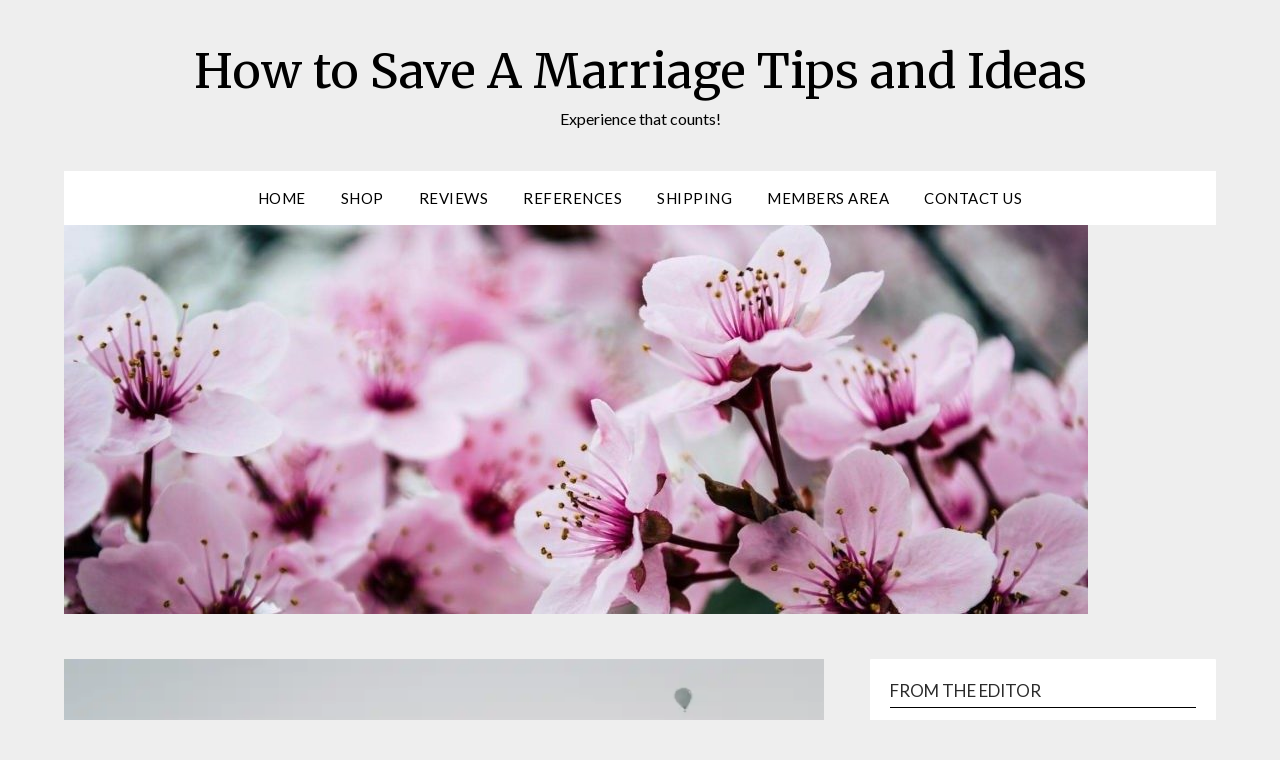

--- FILE ---
content_type: text/html; charset=utf-8
request_url: https://www.google.com/recaptcha/api2/aframe
body_size: 250
content:
<!DOCTYPE HTML><html><head><meta http-equiv="content-type" content="text/html; charset=UTF-8"></head><body><script nonce="5Kml2iwwgfSBHI3V9uugDQ">/** Anti-fraud and anti-abuse applications only. See google.com/recaptcha */ try{var clients={'sodar':'https://pagead2.googlesyndication.com/pagead/sodar?'};window.addEventListener("message",function(a){try{if(a.source===window.parent){var b=JSON.parse(a.data);var c=clients[b['id']];if(c){var d=document.createElement('img');d.src=c+b['params']+'&rc='+(localStorage.getItem("rc::a")?sessionStorage.getItem("rc::b"):"");window.document.body.appendChild(d);sessionStorage.setItem("rc::e",parseInt(sessionStorage.getItem("rc::e")||0)+1);localStorage.setItem("rc::h",'1769824270737');}}}catch(b){}});window.parent.postMessage("_grecaptcha_ready", "*");}catch(b){}</script></body></html>

--- FILE ---
content_type: application/x-javascript
request_url: https://howtosaveamarriagetips.com/wp-content/cache/minify/eb5e8.js
body_size: -95
content:
(function($){'use strict';})(jQuery);;(function($){'use strict';})(jQuery);

--- FILE ---
content_type: application/x-javascript
request_url: https://howtosaveamarriagetips.com/wp-content/cache/minify/de22f.js
body_size: 494
content:
$jx=jQuery.noConflict();jQuery(document).ready(function(){jQuery('body').on('click','.oxy-menu-toggle',function(){jQuery(this).parent('.oxy-nav-menu').toggleClass('oxy-nav-menu-open');jQuery('body').toggleClass('oxy-nav-menu-prevent-overflow');jQuery('html').toggleClass('oxy-nav-menu-prevent-overflow');});var selector='.oxy-nav-menu-open .menu-item a[href*="#"]';jQuery('body').on('click',selector,function(){jQuery('.oxy-nav-menu-open').removeClass('oxy-nav-menu-open');jQuery('body').removeClass('oxy-nav-menu-prevent-overflow');jQuery('html').removeClass('oxy-nav-menu-prevent-overflow');jQuery(this).click();});var countDownDate;countDownDate=new Date($jx(".countdown-timer").html()).getTime();console.log(new Date());var x=setInterval(function(){var timezone=new Date().getTimezoneOffset();var now=new Date().getTime()-(timezone*60*1000*-1);var distance=countDownDate-now;if(distance>=0){var days=addLeadingZero(Math.floor(distance/(1000*60*60*24)));var hours=addLeadingZero(Math.floor((distance%(1000*60*60*24))/(1000*60*60)));var minutes=addLeadingZero(Math.floor((distance%(1000*60*60))/(1000*60)));var seconds=addLeadingZero(Math.floor((distance%(1000*60))/1000));$text='<span class="days">'+days+'<em>days</em></span><span class="hrs">'+hours+'<em>hrs</em></span><span class="mins">'+minutes+'<em>mins</em></span><span class="secs">'+seconds+'<em>secs</em></span>';$jx(".countdown-timer").html($text);$jx(".button-with-countdown").css('opacity',1);}
else if(distance<0){clearInterval(x);$jx(".countdown-timer").html("");$jx(".button-with-countdown").css('display','none');}},1000);function addLeadingZero($num){$digits=$num.toString().length;return("0"+$num).slice((($digits>2)?$digits:2)*-1);}});